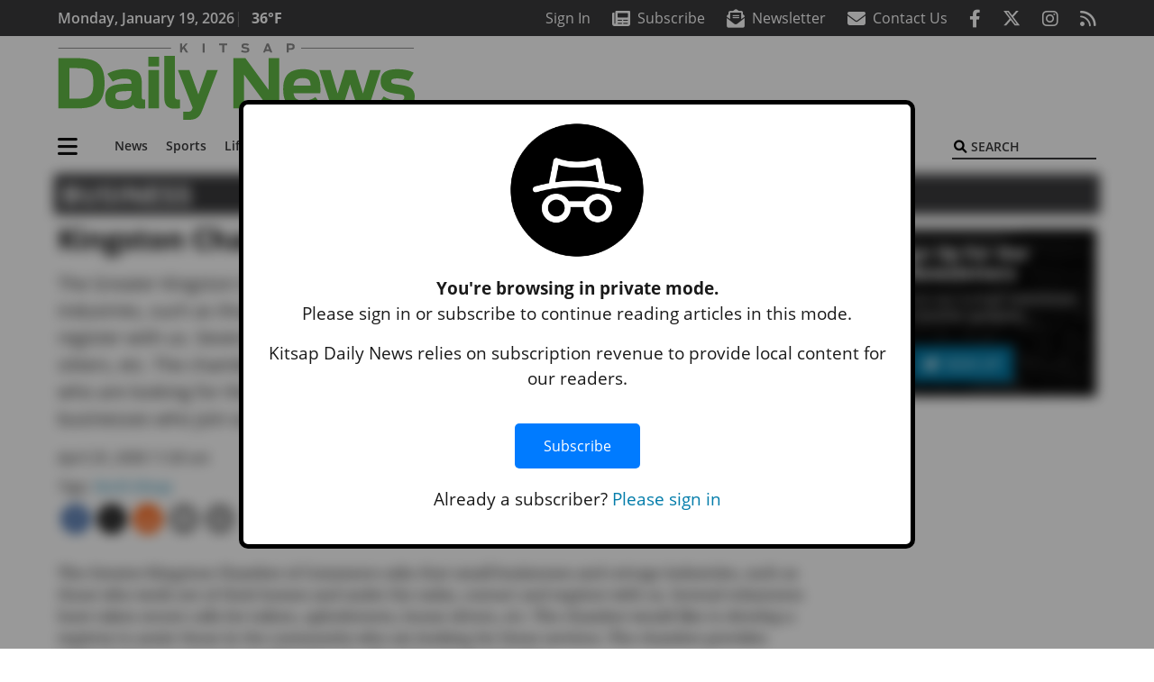

--- FILE ---
content_type: text/html; charset=utf-8
request_url: https://www.google.com/recaptcha/api2/aframe
body_size: 266
content:
<!DOCTYPE HTML><html><head><meta http-equiv="content-type" content="text/html; charset=UTF-8"></head><body><script nonce="MNTA1nLgsFK17WaPlEEbYQ">/** Anti-fraud and anti-abuse applications only. See google.com/recaptcha */ try{var clients={'sodar':'https://pagead2.googlesyndication.com/pagead/sodar?'};window.addEventListener("message",function(a){try{if(a.source===window.parent){var b=JSON.parse(a.data);var c=clients[b['id']];if(c){var d=document.createElement('img');d.src=c+b['params']+'&rc='+(localStorage.getItem("rc::a")?sessionStorage.getItem("rc::b"):"");window.document.body.appendChild(d);sessionStorage.setItem("rc::e",parseInt(sessionStorage.getItem("rc::e")||0)+1);localStorage.setItem("rc::h",'1768827148114');}}}catch(b){}});window.parent.postMessage("_grecaptcha_ready", "*");}catch(b){}</script></body></html>

--- FILE ---
content_type: application/javascript; charset=utf-8
request_url: https://fundingchoicesmessages.google.com/f/AGSKWxXYMY1CHynWWBFYE9uJV32V1TOUjcCLtuRp4KwJnMdaefXewEG8Osw1VRict7X2cQzTPA8DcL3axFaKRT3UFgxxbHC6dXjOnNzzkPQXTRYOyFnGxSINcGQGNtLcf4S_jDxwvmbrpeaJHQTj_svnUWjocERbO09yd5e65U5bYfoMsHeGn-8CWS_UTRPx/_/adv/bottomBanners./ad_tag_-ad03.-ad-iframe./widgets/ads.
body_size: -1291
content:
window['5161e6d3-3e9b-4117-8199-bdadd535376d'] = true;

--- FILE ---
content_type: application/javascript; charset=utf-8
request_url: https://fundingchoicesmessages.google.com/f/AGSKWxV_V7tr5HyIiIWUw7uzFEbzVYhtsc4LDFyYQ0aKlRp81uhEDQK85yLwZ-DJ1ryc-xBozAvNLVThKZePGBrNCggP1gtyHvUZNVIr34iWSPt-G-cZ6x6bFtLgSk8eMxXIkzSzonKKzw==?fccs=W251bGwsbnVsbCxudWxsLG51bGwsbnVsbCxudWxsLFsxNzY4ODI3MTQ4LDQ1NDAwMDAwMF0sbnVsbCxudWxsLG51bGwsW251bGwsWzcsNiwxMCw5XSxudWxsLDIsbnVsbCwiZW4iLG51bGwsbnVsbCxudWxsLG51bGwsbnVsbCwzXSwiaHR0cHM6Ly93d3cua2l0c2FwZGFpbHluZXdzLmNvbS9idXNpbmVzcy9raW5nc3Rvbi1jaGFtYmVyLW9mLWNvbW1lcmNlLW5ld3MtMi8iLG51bGwsW1s4LCJNOWxrelVhWkRzZyJdLFs5LCJlbi1VUyJdLFsxOSwiMiJdLFsyNCwiIl0sWzI5LCJmYWxzZSJdXV0
body_size: 229
content:
if (typeof __googlefc.fcKernelManager.run === 'function') {"use strict";this.default_ContributorServingResponseClientJs=this.default_ContributorServingResponseClientJs||{};(function(_){var window=this;
try{
var np=function(a){this.A=_.t(a)};_.u(np,_.J);var op=function(a){this.A=_.t(a)};_.u(op,_.J);op.prototype.getWhitelistStatus=function(){return _.F(this,2)};var pp=function(a){this.A=_.t(a)};_.u(pp,_.J);var qp=_.Zc(pp),rp=function(a,b,c){this.B=a;this.j=_.A(b,np,1);this.l=_.A(b,_.Nk,3);this.F=_.A(b,op,4);a=this.B.location.hostname;this.D=_.Dg(this.j,2)&&_.O(this.j,2)!==""?_.O(this.j,2):a;a=new _.Og(_.Ok(this.l));this.C=new _.bh(_.q.document,this.D,a);this.console=null;this.o=new _.jp(this.B,c,a)};
rp.prototype.run=function(){if(_.O(this.j,3)){var a=this.C,b=_.O(this.j,3),c=_.dh(a),d=new _.Ug;b=_.fg(d,1,b);c=_.C(c,1,b);_.hh(a,c)}else _.eh(this.C,"FCNEC");_.lp(this.o,_.A(this.l,_.Ae,1),this.l.getDefaultConsentRevocationText(),this.l.getDefaultConsentRevocationCloseText(),this.l.getDefaultConsentRevocationAttestationText(),this.D);_.mp(this.o,_.F(this.F,1),this.F.getWhitelistStatus());var e;a=(e=this.B.googlefc)==null?void 0:e.__executeManualDeployment;a!==void 0&&typeof a==="function"&&_.Qo(this.o.G,
"manualDeploymentApi")};var sp=function(){};sp.prototype.run=function(a,b,c){var d;return _.v(function(e){d=qp(b);(new rp(a,d,c)).run();return e.return({})})};_.Rk(7,new sp);
}catch(e){_._DumpException(e)}
}).call(this,this.default_ContributorServingResponseClientJs);
// Google Inc.

//# sourceURL=/_/mss/boq-content-ads-contributor/_/js/k=boq-content-ads-contributor.ContributorServingResponseClientJs.en_US.M9lkzUaZDsg.es5.O/d=1/exm=ad_blocking_detection_executable,kernel_loader,loader_js_executable,web_iab_tcf_v2_signal_executable,web_iab_us_states_signal_executable/ed=1/rs=AJlcJMzanTQvnnVdXXtZinnKRQ21NfsPog/m=cookie_refresh_executable
__googlefc.fcKernelManager.run('\x5b\x5b\x5b7,\x22\x5b\x5bnull,\\\x22kitsapdailynews.com\\\x22,\\\x22AKsRol9xU9Ql8vBOkQUtVoKtprZTfJN3HE7ZkMKblCS4ivzex8kFJ2pDXxfRV_Suo_9ZXEEzfsm6fVf8yci0iUN_v4OrKjtYJPLMKSXtpvHYvnqDrEYTta44KATBIMsAi4Bl5U23YpLH8zLvJlV477mWk3NBmmzUow\\\\u003d\\\\u003d\\\x22\x5d,null,\x5b\x5bnull,null,null,\\\x22https:\/\/fundingchoicesmessages.google.com\/f\/AGSKWxWD-OHVAzAHHj9-G6hn4Qelh2l3FdQJg2Uu64cJrz4iyGtQPfAQxKyqRevEIOr9cNpf-Y6gUwv4xj-eA4odj7Oivj-MUM4SUXiaDnp-X0Ule2IWVVLd9io5ziV4gB7HEeiSnJh3-A\\\\u003d\\\\u003d\\\x22\x5d,null,null,\x5bnull,null,null,\\\x22https:\/\/fundingchoicesmessages.google.com\/el\/AGSKWxURWpWIeoCBbhN-YT9FHmECn6EeFVZdCFP2tiWGAeeRMtQCMkvRHw18g9xjFnMFjztvN5MPCW6WhEhwsmTA3BrOedt4LCkX94VxZsZa95gZ29TXdKpkit3tCRKtvcoLaTzuxvQhow\\\\u003d\\\\u003d\\\x22\x5d,null,\x5bnull,\x5b7,6,10,9\x5d,null,2,null,\\\x22en\\\x22,null,null,null,null,null,3\x5d,null,\\\x22Privacy and cookie settings\\\x22,\\\x22Close\\\x22,null,null,null,\\\x22Managed by Google. Complies with IAB TCF. CMP ID: 300\\\x22\x5d,\x5b2,1\x5d\x5d\x22\x5d\x5d,\x5bnull,null,null,\x22https:\/\/fundingchoicesmessages.google.com\/f\/AGSKWxUHQj4duyOrmzqfDtiNyunVu_XHm9nwekxiIoaTeiDiTLSbW2SalWUFfYaPdM-6K-EZPFNyq2LcVSC-IBmbs8_3HW0e9fv7XZHCDORjVS4BjMZrVjtxCgYkwnf3erC0OgEUquSQfg\\u003d\\u003d\x22\x5d\x5d');}

--- FILE ---
content_type: application/javascript
request_url: https://www.kitsapdailynews.com/wp-content/plugins/soundpress-paywall-newzware/javascript/epass.js?ver=2.1
body_size: 733
content:
// JavaScript Document
nwJQuery(document).ready(function () {
	nwCheckLoginButton();
});

function nwCheckLoginButton(){
	if(nwIsLoggedIn || newzware_isAuthorized()){
		//nwJQuery("#protectedContentMessage").hide();
		//newzware_showContent(false);
		nwJQuery("#nwlogoutdiv").show();
		nwJQuery("#nwmobilelogoutdiv").css("display", "block");
		nwJQuery(".loglinks").hide();
		nwJQuery(".loglinks_mobile").hide();
		nwJQuery(".loggedInStatus").append("<div class='status'>Logged In</div>").hide();
	
	} else{
		nwJQuery(".loglinks").show();
		nwJQuery("#nwmobilelogoutdiv").css("display", "block");
		nwJQuery("#nwlogoutdiv").hide();
		nwJQuery("#nwmobilelogoutdiv").hide();
		nwJQuery(".status").remove();
	}
}
/*function nwDoLogout(){
	newzware_doLogout();
	nwCheckLoginButton();
	setTimeout(function () {
		location.reload(); 
	}, 500);
	return(false);
}*/

function showContent() {
    // unhide protected content if user hasn't hit meter block or is logged in
	nwJQuery("#protectedcontent" ).show();
	nwJQuery("#protectedContentMessage").hide();
}

function nwdemo_doAfterLogin(){
	//nwJQuery("#protectedcontent" ).show();
	/*nwJQuery(".loglinks").hide();
	nwJQuery(".loglinks_mobile").hide();
	nwJQuery("#nwlogoutdiv").show();
	nwJQuery("#nwmobilelogoutdiv").css("display", "block");
	nwJQuery(".loggedInStatus").append("<div class='status'>Logged In</div>").hide();*/
	if (nwJQuery(".ui-state-error").length == 0){
		nwJQuery(".loglinks").hide();
		nwJQuery(".loglinks_mobile").hide();
		nwJQuery("#nwlogoutdiv").show();
		nwJQuery("#nwmobilelogoutdiv").css("display", "block");
		nwJQuery(".loggedInStatus").append("<div class='status'>Logged In</div>").hide();
		setTimeout(function(){
			location.reload(); 
		}, 500);
	}
	/*setTimeout(function(){
		location.reload(); 
	}, 500);*/
	return(false);
}

/* After Log Out Function */
function nwdemo_doAfterLogout(){
	nwJQuery(".loglinks").show();
	nwJQuery("#nwmobilelogoutdiv").css("display", "none");
	nwJQuery("#nwlogoutdiv").hide();
	nwJQuery("#nwmobilelogoutdiv").hide();
	nwJQuery(".status").remove();
	setTimeout(function () {
			location.reload(); 
	}, 500);
	return(false);
}

function showMeterMessage() {
	nwJQuery("#meterMessage").html("<div id='registerLoginBox'><h2>You have reached your limit of free articles</h2><p>Already a subscriber? <span class='redButton'><a href='javascript:showLogInBox()' style='color:#fff'>Log in</a></span></p></div><div class='subscribeOptions'><h1>Start a subscription today!</h1><img src='" + php_vars.imgBestValue + "' /><p><a href='"+ php_vars.website + "/subscribe' target='_blank'>Explore our subscription options</a></p></div><div class='subscribeOptions' style='margin:0'><h1>Need temporary access?</h1><img src='" + php_vars.imgBestCollage + "'/><p><a href='https://everettweb.newzware.com/ss70v2/" + php_vars.site + "/custom/day_pass_registration.jsp?edition=IWK&skin=iwk&rpage=" + window.location.href + "'>Sign up for E-wallet</a>, just $1.00 per day!</p></div><div style='clear:both'></div>");	
	nwJQuery("#welcomeMessage").hide();
}

function showLogInBox() {
	nwJQuery("#meterMessage").hide();
	nwJQuery("#welcomeMessage").show();	
}


function nwforgotPassword(){
	nwForgotURL = "https://everettweb.newzware.com/ss70v2/sound/common/template.jsp?skin=kdn&nwmodule=forgot&nwpage=forgotpassword&rpage=" + window.location.href;
	window.location = nwForgotURL;

}